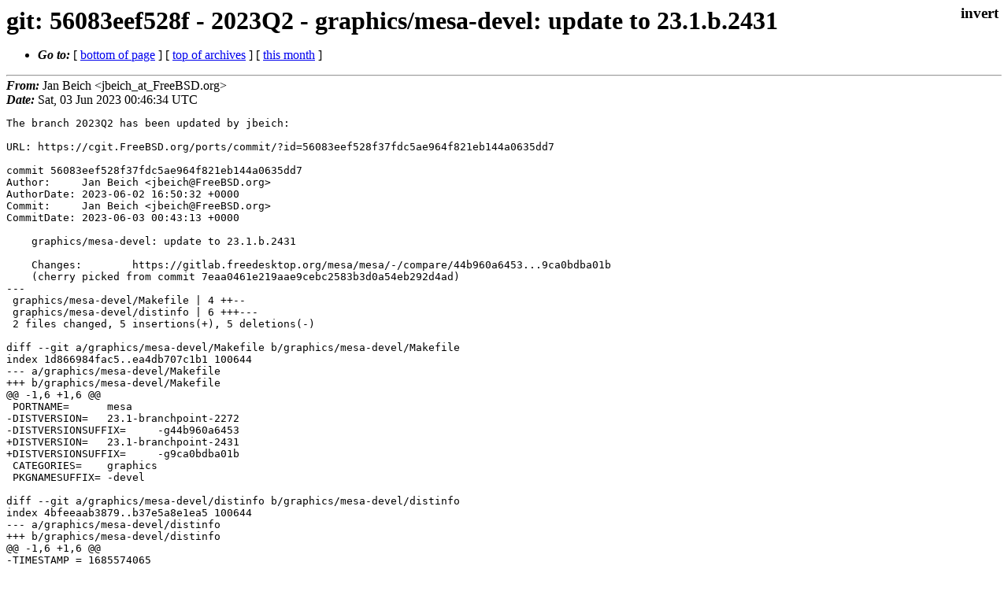

--- FILE ---
content_type: text/html
request_url: https://lists.freebsd.org/archives/dev-commits-ports-branches/2023-June/004515.html
body_size: 1488
content:
<!DOCTYPE html>
<html>
  <head>
    <meta http-equiv="Content-Type" content="text/html; charset=utf-8" />
    <meta name="color-scheme" content="light dark" />
    <meta name="Author" content="Jan Beich  &lt;jbeich_at_FreeBSD.org&gt;" />
    <meta name="Subject" content="git: 56083eef528f - 2023Q2 - graphics/mesa-devel: update to 23.1.b.2431" />
    <link rel="stylesheet" type="text/css" href="/assets/ml.css"/>
    <title>git: 56083eef528f - 2023Q2 - graphics/mesa-devel: update to 23.1.b.2431</title>
  </head>
  <body id="body">
  <input type="checkbox" id="invert">
  <article id="main">
    <label class="invert_label" for="invert"></label>
    <header class="head">
    <h1>git: 56083eef528f - 2023Q2 - graphics/mesa-devel: update to 23.1.b.2431</h1>
    <ul>
    
    
    <li><strong><i>Go to: </i></strong> [ <a href="#footer">bottom of page</a> ] [ <a href="../index.html">top of archives</a> ] [ <a href="index.html">this month</a> ] </li>
    </ul>
    </header>
    <strong><i>From:</i></strong> Jan Beich  &lt;jbeich_at_FreeBSD.org&gt;</string><br>
    <strong><i>Date:</i></strong> Sat, 03 Jun 2023 00:46:34 UTC </strong><br>
    <pre class="main">The branch 2023Q2 has been updated by jbeich:

URL: https://cgit.FreeBSD.org/ports/commit/?id=56083eef528f37fdc5ae964f821eb144a0635dd7

commit 56083eef528f37fdc5ae964f821eb144a0635dd7
Author:     Jan Beich &lt;jbeich@FreeBSD.org&gt;
AuthorDate: 2023-06-02 16:50:32 +0000
Commit:     Jan Beich &lt;jbeich@FreeBSD.org&gt;
CommitDate: 2023-06-03 00:43:13 +0000

    graphics/mesa-devel: update to 23.1.b.2431
    
    Changes:        https://gitlab.freedesktop.org/mesa/mesa/-/compare/44b960a6453...9ca0bdba01b
    (cherry picked from commit 7eaa0461e219aae9cebc2583b3d0a54eb292d4ad)
---
 graphics/mesa-devel/Makefile | 4 ++--
 graphics/mesa-devel/distinfo | 6 +++---
 2 files changed, 5 insertions(+), 5 deletions(-)

diff --git a/graphics/mesa-devel/Makefile b/graphics/mesa-devel/Makefile
index 1d866984fac5..ea4db707c1b1 100644
--- a/graphics/mesa-devel/Makefile
+++ b/graphics/mesa-devel/Makefile
@@ -1,6 +1,6 @@
 PORTNAME=	mesa
-DISTVERSION=	23.1-branchpoint-2272
-DISTVERSIONSUFFIX=	-g44b960a6453
+DISTVERSION=	23.1-branchpoint-2431
+DISTVERSIONSUFFIX=	-g9ca0bdba01b
 CATEGORIES=	graphics
 PKGNAMESUFFIX=	-devel
 
diff --git a/graphics/mesa-devel/distinfo b/graphics/mesa-devel/distinfo
index 4bfeeaab3879..b37e5a8e1ea5 100644
--- a/graphics/mesa-devel/distinfo
+++ b/graphics/mesa-devel/distinfo
@@ -1,6 +1,6 @@
-TIMESTAMP = 1685574065
-SHA256 (mesa3d-mesa-23.1-branchpoint-2272-g44b960a6453_GH0.tar.gz) = 55446bbfdccb2701eb42e1a2c2d81a20c5e6821a9dfc14f1a2045dd9d76a4310
-SIZE (mesa3d-mesa-23.1-branchpoint-2272-g44b960a6453_GH0.tar.gz) = 29344591
+TIMESTAMP = 1685748065
+SHA256 (mesa3d-mesa-23.1-branchpoint-2431-g9ca0bdba01b_GH0.tar.gz) = f63d49522dff212a98112727cb574a99a2aa4eef3f0bf724f816e539570f7e4c
+SIZE (mesa3d-mesa-23.1-branchpoint-2431-g9ca0bdba01b_GH0.tar.gz) = 29343095
 SHA256 (700efacda59c.patch) = 0d567fe737ad1404e1f12d7cd018826d9095c23835f1ed5aaa1c81cb58d3d008
 SIZE (700efacda59c.patch) = 983
 SHA256 (3043f16d66bf.patch) = 7afdba18fc3041dc6e30bdb1409f5214e451e7e5ceaa3b21991d6b2f793d9c85
</pre>
    <footer id="footer" class="foot">
    <ul>
    
    
    <li><strong><i>Go to: </i></strong> [ <a href="#">top of page</a> ] [ <a href="../index.html">top of archives</a> ] [ <a href="index.html">this month</a> ]</li>
    </ul>
    
    <a class="secondary" href="004515.txt" >Original text of this message</a><br><br>
    
    </footer>
    </article>
 </body>
</html>
